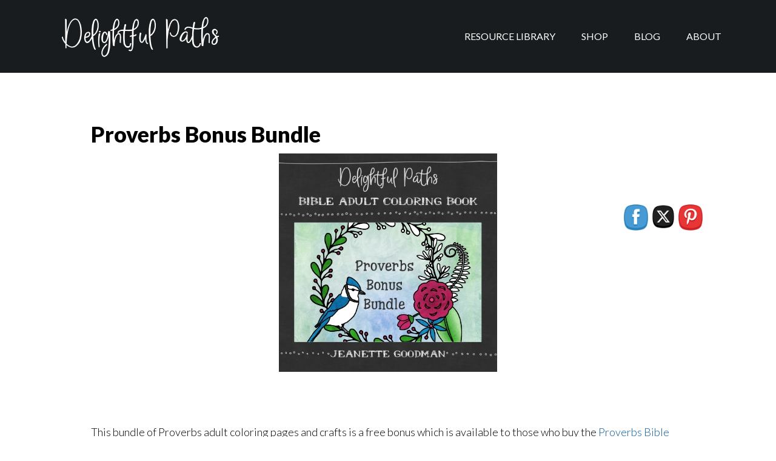

--- FILE ---
content_type: text/html; charset=UTF-8
request_url: https://delightfulpaths.com/proverbs-bonus-bundle
body_size: 11373
content:
<!DOCTYPE html>
<html lang="en-US">
<head >
<meta charset="UTF-8" />
<meta name="viewport" content="width=device-width, initial-scale=1" />
<meta name='robots' content='index, follow, max-image-preview:large, max-snippet:-1, max-video-preview:-1' />
	<style>img:is([sizes="auto" i], [sizes^="auto," i]) { contain-intrinsic-size: 3000px 1500px }</style>
	
	<!-- This site is optimized with the Yoast SEO plugin v26.0 - https://yoast.com/wordpress/plugins/seo/ -->
	<title>Proverbs Bonus Bundle - Delightful Paths</title>
	<link rel="canonical" href="https://delightfulpaths.com/proverbs-bonus-bundle" />
	<meta property="og:locale" content="en_US" />
	<meta property="og:type" content="article" />
	<meta property="og:title" content="Proverbs Bonus Bundle - Delightful Paths" />
	<meta property="og:description" content="&nbsp; This bundle of Proverbs adult coloring pages and crafts is a free bonus which is available to those who buy the Proverbs Bible Coloring Book. Some of the crafts are available to purchase individually. See below for some crafts made from these coloring crafts. More pictures coming soon!" />
	<meta property="og:url" content="https://delightfulpaths.com/proverbs-bonus-bundle" />
	<meta property="og:site_name" content="Delightful Paths" />
	<meta property="article:modified_time" content="2017-05-04T03:20:40+00:00" />
	<meta property="og:image" content="http://delightfulpaths.com/wp-content/uploads/2017/05/Proverbs-BONUS-CB-BookCover-8-5-x-8-5-360.jpg" />
	<meta name="twitter:card" content="summary_large_image" />
	<script type="application/ld+json" class="yoast-schema-graph">{"@context":"https://schema.org","@graph":[{"@type":"WebPage","@id":"https://delightfulpaths.com/proverbs-bonus-bundle","url":"https://delightfulpaths.com/proverbs-bonus-bundle","name":"Proverbs Bonus Bundle - Delightful Paths","isPartOf":{"@id":"https://delightfulpaths.com/#website"},"primaryImageOfPage":{"@id":"https://delightfulpaths.com/proverbs-bonus-bundle#primaryimage"},"image":{"@id":"https://delightfulpaths.com/proverbs-bonus-bundle#primaryimage"},"thumbnailUrl":"http://delightfulpaths.com/wp-content/uploads/2017/05/Proverbs-BONUS-CB-BookCover-8-5-x-8-5-360.jpg","datePublished":"2017-05-03T09:07:20+00:00","dateModified":"2017-05-04T03:20:40+00:00","breadcrumb":{"@id":"https://delightfulpaths.com/proverbs-bonus-bundle#breadcrumb"},"inLanguage":"en-US","potentialAction":[{"@type":"ReadAction","target":["https://delightfulpaths.com/proverbs-bonus-bundle"]}]},{"@type":"ImageObject","inLanguage":"en-US","@id":"https://delightfulpaths.com/proverbs-bonus-bundle#primaryimage","url":"https://delightfulpaths.com/wp-content/uploads/2017/05/Proverbs-BONUS-CB-BookCover-8-5-x-8-5-360.jpg","contentUrl":"https://delightfulpaths.com/wp-content/uploads/2017/05/Proverbs-BONUS-CB-BookCover-8-5-x-8-5-360.jpg","width":360,"height":360},{"@type":"BreadcrumbList","@id":"https://delightfulpaths.com/proverbs-bonus-bundle#breadcrumb","itemListElement":[{"@type":"ListItem","position":1,"name":"Home","item":"https://delightfulpaths.com/"},{"@type":"ListItem","position":2,"name":"Proverbs Bonus Bundle"}]},{"@type":"WebSite","@id":"https://delightfulpaths.com/#website","url":"https://delightfulpaths.com/","name":"Delightful Paths","description":"Christian Coloring Crafts for Adults","potentialAction":[{"@type":"SearchAction","target":{"@type":"EntryPoint","urlTemplate":"https://delightfulpaths.com/?s={search_term_string}"},"query-input":{"@type":"PropertyValueSpecification","valueRequired":true,"valueName":"search_term_string"}}],"inLanguage":"en-US"}]}</script>
	<!-- / Yoast SEO plugin. -->


<link rel='dns-prefetch' href='//fonts.googleapis.com' />
<link rel="alternate" type="application/rss+xml" title="Delightful Paths &raquo; Feed" href="https://delightfulpaths.com/feed" />
<link rel="alternate" type="application/rss+xml" title="Delightful Paths &raquo; Comments Feed" href="https://delightfulpaths.com/comments/feed" />
		<!-- This site uses the Google Analytics by ExactMetrics plugin v8.8.0 - Using Analytics tracking - https://www.exactmetrics.com/ -->
		<!-- Note: ExactMetrics is not currently configured on this site. The site owner needs to authenticate with Google Analytics in the ExactMetrics settings panel. -->
					<!-- No tracking code set -->
				<!-- / Google Analytics by ExactMetrics -->
		<script type="text/javascript">
/* <![CDATA[ */
window._wpemojiSettings = {"baseUrl":"https:\/\/s.w.org\/images\/core\/emoji\/16.0.1\/72x72\/","ext":".png","svgUrl":"https:\/\/s.w.org\/images\/core\/emoji\/16.0.1\/svg\/","svgExt":".svg","source":{"concatemoji":"https:\/\/delightfulpaths.com\/wp-includes\/js\/wp-emoji-release.min.js?ver=6.8.3"}};
/*! This file is auto-generated */
!function(s,n){var o,i,e;function c(e){try{var t={supportTests:e,timestamp:(new Date).valueOf()};sessionStorage.setItem(o,JSON.stringify(t))}catch(e){}}function p(e,t,n){e.clearRect(0,0,e.canvas.width,e.canvas.height),e.fillText(t,0,0);var t=new Uint32Array(e.getImageData(0,0,e.canvas.width,e.canvas.height).data),a=(e.clearRect(0,0,e.canvas.width,e.canvas.height),e.fillText(n,0,0),new Uint32Array(e.getImageData(0,0,e.canvas.width,e.canvas.height).data));return t.every(function(e,t){return e===a[t]})}function u(e,t){e.clearRect(0,0,e.canvas.width,e.canvas.height),e.fillText(t,0,0);for(var n=e.getImageData(16,16,1,1),a=0;a<n.data.length;a++)if(0!==n.data[a])return!1;return!0}function f(e,t,n,a){switch(t){case"flag":return n(e,"\ud83c\udff3\ufe0f\u200d\u26a7\ufe0f","\ud83c\udff3\ufe0f\u200b\u26a7\ufe0f")?!1:!n(e,"\ud83c\udde8\ud83c\uddf6","\ud83c\udde8\u200b\ud83c\uddf6")&&!n(e,"\ud83c\udff4\udb40\udc67\udb40\udc62\udb40\udc65\udb40\udc6e\udb40\udc67\udb40\udc7f","\ud83c\udff4\u200b\udb40\udc67\u200b\udb40\udc62\u200b\udb40\udc65\u200b\udb40\udc6e\u200b\udb40\udc67\u200b\udb40\udc7f");case"emoji":return!a(e,"\ud83e\udedf")}return!1}function g(e,t,n,a){var r="undefined"!=typeof WorkerGlobalScope&&self instanceof WorkerGlobalScope?new OffscreenCanvas(300,150):s.createElement("canvas"),o=r.getContext("2d",{willReadFrequently:!0}),i=(o.textBaseline="top",o.font="600 32px Arial",{});return e.forEach(function(e){i[e]=t(o,e,n,a)}),i}function t(e){var t=s.createElement("script");t.src=e,t.defer=!0,s.head.appendChild(t)}"undefined"!=typeof Promise&&(o="wpEmojiSettingsSupports",i=["flag","emoji"],n.supports={everything:!0,everythingExceptFlag:!0},e=new Promise(function(e){s.addEventListener("DOMContentLoaded",e,{once:!0})}),new Promise(function(t){var n=function(){try{var e=JSON.parse(sessionStorage.getItem(o));if("object"==typeof e&&"number"==typeof e.timestamp&&(new Date).valueOf()<e.timestamp+604800&&"object"==typeof e.supportTests)return e.supportTests}catch(e){}return null}();if(!n){if("undefined"!=typeof Worker&&"undefined"!=typeof OffscreenCanvas&&"undefined"!=typeof URL&&URL.createObjectURL&&"undefined"!=typeof Blob)try{var e="postMessage("+g.toString()+"("+[JSON.stringify(i),f.toString(),p.toString(),u.toString()].join(",")+"));",a=new Blob([e],{type:"text/javascript"}),r=new Worker(URL.createObjectURL(a),{name:"wpTestEmojiSupports"});return void(r.onmessage=function(e){c(n=e.data),r.terminate(),t(n)})}catch(e){}c(n=g(i,f,p,u))}t(n)}).then(function(e){for(var t in e)n.supports[t]=e[t],n.supports.everything=n.supports.everything&&n.supports[t],"flag"!==t&&(n.supports.everythingExceptFlag=n.supports.everythingExceptFlag&&n.supports[t]);n.supports.everythingExceptFlag=n.supports.everythingExceptFlag&&!n.supports.flag,n.DOMReady=!1,n.readyCallback=function(){n.DOMReady=!0}}).then(function(){return e}).then(function(){var e;n.supports.everything||(n.readyCallback(),(e=n.source||{}).concatemoji?t(e.concatemoji):e.wpemoji&&e.twemoji&&(t(e.twemoji),t(e.wpemoji)))}))}((window,document),window._wpemojiSettings);
/* ]]> */
</script>
<link rel='stylesheet' id='pt-cv-public-style-css' href='https://delightfulpaths.com/wp-content/plugins/content-views-query-and-display-post-page/public/assets/css/cv.css?ver=4.2' type='text/css' media='all' />
<link rel='stylesheet' id='author-pro-theme-css' href='https://delightfulpaths.com/wp-content/themes/author-pro/style.css?ver=1.1' type='text/css' media='all' />
<style id='author-pro-theme-inline-css' type='text/css'>

		.site-header {
			background-color: #181c1e;
		}
		
		a,
		.archive-pagination li a:hover,
		.archive-pagination .active a,
		.entry-title a:hover,
		.footer-widgets a:hover,		
		.site-footer a:hover {
			color: #0b5ca3;
		}
		
		div .book-featured-text-banner,
		.nav-secondary .genesis-nav-menu .highlight > a {
			background-color: #0b5ca3;
		}
		
</style>
<style id='wp-emoji-styles-inline-css' type='text/css'>

	img.wp-smiley, img.emoji {
		display: inline !important;
		border: none !important;
		box-shadow: none !important;
		height: 1em !important;
		width: 1em !important;
		margin: 0 0.07em !important;
		vertical-align: -0.1em !important;
		background: none !important;
		padding: 0 !important;
	}
</style>
<link rel='stylesheet' id='wp-block-library-css' href='https://delightfulpaths.com/wp-includes/css/dist/block-library/style.min.css?ver=6.8.3' type='text/css' media='all' />
<style id='classic-theme-styles-inline-css' type='text/css'>
/*! This file is auto-generated */
.wp-block-button__link{color:#fff;background-color:#32373c;border-radius:9999px;box-shadow:none;text-decoration:none;padding:calc(.667em + 2px) calc(1.333em + 2px);font-size:1.125em}.wp-block-file__button{background:#32373c;color:#fff;text-decoration:none}
</style>
<style id='global-styles-inline-css' type='text/css'>
:root{--wp--preset--aspect-ratio--square: 1;--wp--preset--aspect-ratio--4-3: 4/3;--wp--preset--aspect-ratio--3-4: 3/4;--wp--preset--aspect-ratio--3-2: 3/2;--wp--preset--aspect-ratio--2-3: 2/3;--wp--preset--aspect-ratio--16-9: 16/9;--wp--preset--aspect-ratio--9-16: 9/16;--wp--preset--color--black: #000000;--wp--preset--color--cyan-bluish-gray: #abb8c3;--wp--preset--color--white: #ffffff;--wp--preset--color--pale-pink: #f78da7;--wp--preset--color--vivid-red: #cf2e2e;--wp--preset--color--luminous-vivid-orange: #ff6900;--wp--preset--color--luminous-vivid-amber: #fcb900;--wp--preset--color--light-green-cyan: #7bdcb5;--wp--preset--color--vivid-green-cyan: #00d084;--wp--preset--color--pale-cyan-blue: #8ed1fc;--wp--preset--color--vivid-cyan-blue: #0693e3;--wp--preset--color--vivid-purple: #9b51e0;--wp--preset--gradient--vivid-cyan-blue-to-vivid-purple: linear-gradient(135deg,rgba(6,147,227,1) 0%,rgb(155,81,224) 100%);--wp--preset--gradient--light-green-cyan-to-vivid-green-cyan: linear-gradient(135deg,rgb(122,220,180) 0%,rgb(0,208,130) 100%);--wp--preset--gradient--luminous-vivid-amber-to-luminous-vivid-orange: linear-gradient(135deg,rgba(252,185,0,1) 0%,rgba(255,105,0,1) 100%);--wp--preset--gradient--luminous-vivid-orange-to-vivid-red: linear-gradient(135deg,rgba(255,105,0,1) 0%,rgb(207,46,46) 100%);--wp--preset--gradient--very-light-gray-to-cyan-bluish-gray: linear-gradient(135deg,rgb(238,238,238) 0%,rgb(169,184,195) 100%);--wp--preset--gradient--cool-to-warm-spectrum: linear-gradient(135deg,rgb(74,234,220) 0%,rgb(151,120,209) 20%,rgb(207,42,186) 40%,rgb(238,44,130) 60%,rgb(251,105,98) 80%,rgb(254,248,76) 100%);--wp--preset--gradient--blush-light-purple: linear-gradient(135deg,rgb(255,206,236) 0%,rgb(152,150,240) 100%);--wp--preset--gradient--blush-bordeaux: linear-gradient(135deg,rgb(254,205,165) 0%,rgb(254,45,45) 50%,rgb(107,0,62) 100%);--wp--preset--gradient--luminous-dusk: linear-gradient(135deg,rgb(255,203,112) 0%,rgb(199,81,192) 50%,rgb(65,88,208) 100%);--wp--preset--gradient--pale-ocean: linear-gradient(135deg,rgb(255,245,203) 0%,rgb(182,227,212) 50%,rgb(51,167,181) 100%);--wp--preset--gradient--electric-grass: linear-gradient(135deg,rgb(202,248,128) 0%,rgb(113,206,126) 100%);--wp--preset--gradient--midnight: linear-gradient(135deg,rgb(2,3,129) 0%,rgb(40,116,252) 100%);--wp--preset--font-size--small: 13px;--wp--preset--font-size--medium: 20px;--wp--preset--font-size--large: 36px;--wp--preset--font-size--x-large: 42px;--wp--preset--spacing--20: 0.44rem;--wp--preset--spacing--30: 0.67rem;--wp--preset--spacing--40: 1rem;--wp--preset--spacing--50: 1.5rem;--wp--preset--spacing--60: 2.25rem;--wp--preset--spacing--70: 3.38rem;--wp--preset--spacing--80: 5.06rem;--wp--preset--shadow--natural: 6px 6px 9px rgba(0, 0, 0, 0.2);--wp--preset--shadow--deep: 12px 12px 50px rgba(0, 0, 0, 0.4);--wp--preset--shadow--sharp: 6px 6px 0px rgba(0, 0, 0, 0.2);--wp--preset--shadow--outlined: 6px 6px 0px -3px rgba(255, 255, 255, 1), 6px 6px rgba(0, 0, 0, 1);--wp--preset--shadow--crisp: 6px 6px 0px rgba(0, 0, 0, 1);}:where(.is-layout-flex){gap: 0.5em;}:where(.is-layout-grid){gap: 0.5em;}body .is-layout-flex{display: flex;}.is-layout-flex{flex-wrap: wrap;align-items: center;}.is-layout-flex > :is(*, div){margin: 0;}body .is-layout-grid{display: grid;}.is-layout-grid > :is(*, div){margin: 0;}:where(.wp-block-columns.is-layout-flex){gap: 2em;}:where(.wp-block-columns.is-layout-grid){gap: 2em;}:where(.wp-block-post-template.is-layout-flex){gap: 1.25em;}:where(.wp-block-post-template.is-layout-grid){gap: 1.25em;}.has-black-color{color: var(--wp--preset--color--black) !important;}.has-cyan-bluish-gray-color{color: var(--wp--preset--color--cyan-bluish-gray) !important;}.has-white-color{color: var(--wp--preset--color--white) !important;}.has-pale-pink-color{color: var(--wp--preset--color--pale-pink) !important;}.has-vivid-red-color{color: var(--wp--preset--color--vivid-red) !important;}.has-luminous-vivid-orange-color{color: var(--wp--preset--color--luminous-vivid-orange) !important;}.has-luminous-vivid-amber-color{color: var(--wp--preset--color--luminous-vivid-amber) !important;}.has-light-green-cyan-color{color: var(--wp--preset--color--light-green-cyan) !important;}.has-vivid-green-cyan-color{color: var(--wp--preset--color--vivid-green-cyan) !important;}.has-pale-cyan-blue-color{color: var(--wp--preset--color--pale-cyan-blue) !important;}.has-vivid-cyan-blue-color{color: var(--wp--preset--color--vivid-cyan-blue) !important;}.has-vivid-purple-color{color: var(--wp--preset--color--vivid-purple) !important;}.has-black-background-color{background-color: var(--wp--preset--color--black) !important;}.has-cyan-bluish-gray-background-color{background-color: var(--wp--preset--color--cyan-bluish-gray) !important;}.has-white-background-color{background-color: var(--wp--preset--color--white) !important;}.has-pale-pink-background-color{background-color: var(--wp--preset--color--pale-pink) !important;}.has-vivid-red-background-color{background-color: var(--wp--preset--color--vivid-red) !important;}.has-luminous-vivid-orange-background-color{background-color: var(--wp--preset--color--luminous-vivid-orange) !important;}.has-luminous-vivid-amber-background-color{background-color: var(--wp--preset--color--luminous-vivid-amber) !important;}.has-light-green-cyan-background-color{background-color: var(--wp--preset--color--light-green-cyan) !important;}.has-vivid-green-cyan-background-color{background-color: var(--wp--preset--color--vivid-green-cyan) !important;}.has-pale-cyan-blue-background-color{background-color: var(--wp--preset--color--pale-cyan-blue) !important;}.has-vivid-cyan-blue-background-color{background-color: var(--wp--preset--color--vivid-cyan-blue) !important;}.has-vivid-purple-background-color{background-color: var(--wp--preset--color--vivid-purple) !important;}.has-black-border-color{border-color: var(--wp--preset--color--black) !important;}.has-cyan-bluish-gray-border-color{border-color: var(--wp--preset--color--cyan-bluish-gray) !important;}.has-white-border-color{border-color: var(--wp--preset--color--white) !important;}.has-pale-pink-border-color{border-color: var(--wp--preset--color--pale-pink) !important;}.has-vivid-red-border-color{border-color: var(--wp--preset--color--vivid-red) !important;}.has-luminous-vivid-orange-border-color{border-color: var(--wp--preset--color--luminous-vivid-orange) !important;}.has-luminous-vivid-amber-border-color{border-color: var(--wp--preset--color--luminous-vivid-amber) !important;}.has-light-green-cyan-border-color{border-color: var(--wp--preset--color--light-green-cyan) !important;}.has-vivid-green-cyan-border-color{border-color: var(--wp--preset--color--vivid-green-cyan) !important;}.has-pale-cyan-blue-border-color{border-color: var(--wp--preset--color--pale-cyan-blue) !important;}.has-vivid-cyan-blue-border-color{border-color: var(--wp--preset--color--vivid-cyan-blue) !important;}.has-vivid-purple-border-color{border-color: var(--wp--preset--color--vivid-purple) !important;}.has-vivid-cyan-blue-to-vivid-purple-gradient-background{background: var(--wp--preset--gradient--vivid-cyan-blue-to-vivid-purple) !important;}.has-light-green-cyan-to-vivid-green-cyan-gradient-background{background: var(--wp--preset--gradient--light-green-cyan-to-vivid-green-cyan) !important;}.has-luminous-vivid-amber-to-luminous-vivid-orange-gradient-background{background: var(--wp--preset--gradient--luminous-vivid-amber-to-luminous-vivid-orange) !important;}.has-luminous-vivid-orange-to-vivid-red-gradient-background{background: var(--wp--preset--gradient--luminous-vivid-orange-to-vivid-red) !important;}.has-very-light-gray-to-cyan-bluish-gray-gradient-background{background: var(--wp--preset--gradient--very-light-gray-to-cyan-bluish-gray) !important;}.has-cool-to-warm-spectrum-gradient-background{background: var(--wp--preset--gradient--cool-to-warm-spectrum) !important;}.has-blush-light-purple-gradient-background{background: var(--wp--preset--gradient--blush-light-purple) !important;}.has-blush-bordeaux-gradient-background{background: var(--wp--preset--gradient--blush-bordeaux) !important;}.has-luminous-dusk-gradient-background{background: var(--wp--preset--gradient--luminous-dusk) !important;}.has-pale-ocean-gradient-background{background: var(--wp--preset--gradient--pale-ocean) !important;}.has-electric-grass-gradient-background{background: var(--wp--preset--gradient--electric-grass) !important;}.has-midnight-gradient-background{background: var(--wp--preset--gradient--midnight) !important;}.has-small-font-size{font-size: var(--wp--preset--font-size--small) !important;}.has-medium-font-size{font-size: var(--wp--preset--font-size--medium) !important;}.has-large-font-size{font-size: var(--wp--preset--font-size--large) !important;}.has-x-large-font-size{font-size: var(--wp--preset--font-size--x-large) !important;}
:where(.wp-block-post-template.is-layout-flex){gap: 1.25em;}:where(.wp-block-post-template.is-layout-grid){gap: 1.25em;}
:where(.wp-block-columns.is-layout-flex){gap: 2em;}:where(.wp-block-columns.is-layout-grid){gap: 2em;}
:root :where(.wp-block-pullquote){font-size: 1.5em;line-height: 1.6;}
</style>
<link rel='stylesheet' id='SFSImainCss-css' href='https://delightfulpaths.com/wp-content/plugins/ultimate-social-media-icons/css/sfsi-style.css?ver=2.9.5' type='text/css' media='all' />
<link rel='stylesheet' id='disable_sfsi-css' href='https://delightfulpaths.com/wp-content/plugins/ultimate-social-media-icons/css/disable_sfsi.css?ver=6.8.3' type='text/css' media='all' />
<link rel='stylesheet' id='dashicons-css' href='https://delightfulpaths.com/wp-includes/css/dashicons.min.css?ver=6.8.3' type='text/css' media='all' />
<link rel='stylesheet' id='google-fonts-css' href='//fonts.googleapis.com/css?family=Lato%3A300%2C400%2C900%2C400italic&#038;ver=1.1' type='text/css' media='all' />
<link rel='stylesheet' id='genesis_author_pro-css' href='https://delightfulpaths.com/wp-content/plugins/genesis-author-pro/resources/css/default.css?ver=1.0.0' type='text/css' media='all' />
<script type="text/javascript" src="https://delightfulpaths.com/wp-includes/js/jquery/jquery.min.js?ver=3.7.1" id="jquery-core-js"></script>
<script type="text/javascript" src="https://delightfulpaths.com/wp-includes/js/jquery/jquery-migrate.min.js?ver=3.4.1" id="jquery-migrate-js"></script>
<script type="text/javascript" src="https://delightfulpaths.com/wp-content/themes/author-pro/js/global.js?ver=1.0.0" id="author-global-js"></script>
<link rel="https://api.w.org/" href="https://delightfulpaths.com/wp-json/" /><link rel="alternate" title="JSON" type="application/json" href="https://delightfulpaths.com/wp-json/wp/v2/pages/1216" /><link rel="EditURI" type="application/rsd+xml" title="RSD" href="https://delightfulpaths.com/xmlrpc.php?rsd" />
<meta name="generator" content="WordPress 6.8.3" />
<link rel='shortlink' href='https://delightfulpaths.com/?p=1216' />
<link rel="alternate" title="oEmbed (JSON)" type="application/json+oembed" href="https://delightfulpaths.com/wp-json/oembed/1.0/embed?url=https%3A%2F%2Fdelightfulpaths.com%2Fproverbs-bonus-bundle" />
<link rel="alternate" title="oEmbed (XML)" type="text/xml+oembed" href="https://delightfulpaths.com/wp-json/oembed/1.0/embed?url=https%3A%2F%2Fdelightfulpaths.com%2Fproverbs-bonus-bundle&#038;format=xml" />
<meta name="follow.[base64]" content="zxzVXN3Qxb1Kq9EBrrmY"/><link rel="pingback" href="https://delightfulpaths.com/xmlrpc.php" />
<style type="text/css">.site-title a { background: url(https://delightfulpaths.com/wp-content/uploads/2017/10/delightful-paths-header-graphic4.jpg) no-repeat !important; }</style>
<style type="text/css">.recentcomments a{display:inline !important;padding:0 !important;margin:0 !important;}</style><style type="text/css" id="custom-background-css">
body.custom-background { background-color: #ffffff; }
</style>
	<link rel="icon" href="https://delightfulpaths.com/wp-content/uploads/2016/07/cropped-dragonfly-icon-32x32.png" sizes="32x32" />
<link rel="icon" href="https://delightfulpaths.com/wp-content/uploads/2016/07/cropped-dragonfly-icon-192x192.png" sizes="192x192" />
<link rel="apple-touch-icon" href="https://delightfulpaths.com/wp-content/uploads/2016/07/cropped-dragonfly-icon-180x180.png" />
<meta name="msapplication-TileImage" content="https://delightfulpaths.com/wp-content/uploads/2016/07/cropped-dragonfly-icon-270x270.png" />
		<style type="text/css" id="wp-custom-css">
			.content-box-green { background-color: #DAEFDA; border: 2px solid #085606; }
.content-box-aqua { background-color: #D6EBF0; border: 2px solid #136868; }
.content-box-plum { background-color: #D6EBF0; border: 4px solid #870459; }		</style>
		</head>
<body class="wp-singular page-template-default page page-id-1216 custom-background wp-theme-genesis wp-child-theme-author-pro sfsi_actvite_theme_cute custom-header header-image header-full-width full-width-content genesis-breadcrumbs-hidden genesis-footer-widgets-visible"><div class="site-container"><ul class="genesis-skip-link"><li><a href="#genesis-content" class="screen-reader-shortcut"> Skip to main content</a></li><li><a href="#genesis-footer-widgets" class="screen-reader-shortcut"> Skip to footer</a></li></ul><script async defer data-pin-hover="true" data-pin-round="true" data-pin-save="false" src="//assets.pinterest.com/js/pinit.js"></script><header class="site-header"><div class="wrap"><div class="title-area"><p class="site-title"><a href="https://delightfulpaths.com/">Delightful Paths</a></p><p class="site-description">Christian Coloring Crafts for Adults</p></div><nav class="nav-primary" aria-label="Main" id="genesis-nav-primary"><div class="wrap"><ul id="menu-header-menu" class="menu genesis-nav-menu menu-primary js-superfish"><li id="menu-item-1680" class="menu-item menu-item-type-post_type menu-item-object-page menu-item-has-children menu-item-1680"><a href="https://delightfulpaths.com/free-adult-coloring-and-printables-resource-library"><span >Resource Library</span></a>
<ul class="sub-menu">
	<li id="menu-item-1681" class="menu-item menu-item-type-post_type menu-item-object-page menu-item-1681"><a href="https://delightfulpaths.com/free-adult-coloring-and-printables-resource-library"><span >Get your free password</span></a></li>
	<li id="menu-item-2746" class="menu-item menu-item-type-post_type menu-item-object-page menu-item-2746"><a href="https://delightfulpaths.com/resource-library"><span >Go straight to the Resource Library</span></a></li>
</ul>
</li>
<li id="menu-item-792" class="menu-item menu-item-type-post_type_archive menu-item-object-books menu-item-has-children menu-item-792"><a href="https://delightfulpaths.com/books"><span >Shop</span></a>
<ul class="sub-menu">
	<li id="menu-item-924" class="menu-item menu-item-type-taxonomy menu-item-object-book-series menu-item-924"><a href="https://delightfulpaths.com/book-series/biblecoloringbooks"><span >Coloring Books</span></a></li>
	<li id="menu-item-791" class="menu-item menu-item-type-taxonomy menu-item-object-book-series menu-item-791"><a href="https://delightfulpaths.com/book-series/christiancoloringcards"><span >Coloring Cards</span></a></li>
	<li id="menu-item-3022" class="menu-item menu-item-type-taxonomy menu-item-object-book-series menu-item-3022"><a href="https://delightfulpaths.com/book-series/nonogram-puzzles"><span >Nonogram Puzzles</span></a></li>
</ul>
</li>
<li id="menu-item-991" class="menu-item menu-item-type-post_type menu-item-object-page menu-item-has-children menu-item-991"><a href="https://delightfulpaths.com/adult-coloring-blog"><span >Blog</span></a>
<ul class="sub-menu">
	<li id="menu-item-1156" class="menu-item menu-item-type-post_type menu-item-object-page menu-item-1156"><a href="https://delightfulpaths.com/adult-coloring-craft-tutorials"><span >Paper Crafts</span></a></li>
	<li id="menu-item-1155" class="menu-item menu-item-type-post_type menu-item-object-page menu-item-1155"><a href="https://delightfulpaths.com/adult-coloring-tips"><span >Coloring Tips</span></a></li>
	<li id="menu-item-1259" class="menu-item menu-item-type-post_type menu-item-object-page menu-item-1259"><a href="https://delightfulpaths.com/color-palette-ideas-for-coloring"><span >Color Palettes</span></a></li>
	<li id="menu-item-1424" class="menu-item menu-item-type-post_type menu-item-object-page menu-item-1424"><a href="https://delightfulpaths.com/christian-topics"><span >Christian Topics</span></a></li>
	<li id="menu-item-3089" class="menu-item menu-item-type-post_type menu-item-object-page menu-item-3089"><a href="https://delightfulpaths.com/fun-puzzles"><span >Fun Puzzles</span></a></li>
</ul>
</li>
<li id="menu-item-823" class="menu-item menu-item-type-post_type menu-item-object-page menu-item-has-children menu-item-823"><a href="https://delightfulpaths.com/about"><span >About</span></a>
<ul class="sub-menu">
	<li id="menu-item-1001" class="menu-item menu-item-type-post_type menu-item-object-page menu-item-1001"><a href="https://delightfulpaths.com/about-jeanette-goodman"><span >About Jeanette</span></a></li>
	<li id="menu-item-728" class="menu-item menu-item-type-post_type menu-item-object-page menu-item-728"><a href="https://delightfulpaths.com/contact"><span >Contact</span></a></li>
	<li id="menu-item-813" class="menu-item menu-item-type-post_type menu-item-object-page menu-item-813"><a href="https://delightfulpaths.com/bible-translations"><span >Bible Translations</span></a></li>
	<li id="menu-item-997" class="menu-item menu-item-type-post_type menu-item-object-page menu-item-997"><a href="https://delightfulpaths.com/disclosure"><span >Disclosures</span></a></li>
</ul>
</li>
</ul></div></nav></div></header><div class="site-inner"><div class="content-sidebar-wrap"><main class="content" id="genesis-content"><article class="post-1216 page type-page status-publish entry" aria-label="Proverbs Bonus Bundle"><header class="entry-header"><h1 class="entry-title">Proverbs Bonus Bundle</h1>
</header><div class="entry-content"><p><img decoding="async" class="aligncenter size-full wp-image-1217" src="http://delightfulpaths.com/wp-content/uploads/2017/05/Proverbs-BONUS-CB-BookCover-8-5-x-8-5-360.jpg" alt="" width="360" height="360" srcset="https://delightfulpaths.com/wp-content/uploads/2017/05/Proverbs-BONUS-CB-BookCover-8-5-x-8-5-360.jpg 360w, https://delightfulpaths.com/wp-content/uploads/2017/05/Proverbs-BONUS-CB-BookCover-8-5-x-8-5-360-300x300.jpg 300w" sizes="(max-width: 360px) 100vw, 360px" /></p>
<p>&nbsp;</p>
<p>This bundle of Proverbs adult coloring pages and crafts is a free bonus which is available to those who buy the <a href="http://delightfulpaths.com/book/adult-bible-coloring-book-proverbs">Proverbs Bible Coloring Book</a>. Some of the crafts are available to purchase individually.</p>
<p>See below for some crafts made from these coloring crafts.</p>
<div class="pt-cv-wrapper"><div class="pt-cv-view pt-cv-grid pt-cv-colsys" id="pt-cv-view-318fbb8b9c"><div data-id="pt-cv-page-1" class="pt-cv-page" data-cvc="3"><div class="col-md-4 col-sm-6 col-xs-12 pt-cv-content-item pt-cv-1-col" ><div class='pt-cv-ifield'><a href="https://delightfulpaths.com/proverbs-geometric-pattern-card" class="_self pt-cv-href-thumbnail pt-cv-thumb-default" target="_self" ><img decoding="async" width="300" height="200" src="https://delightfulpaths.com/wp-content/uploads/2017/05/card-from-delightful-paths-Proverbs-adult-coloring-book-bonus-300x200.jpg" class="pt-cv-thumbnail" alt="card from delightful paths Proverbs adult coloring book bonus" srcset="https://delightfulpaths.com/wp-content/uploads/2017/05/card-from-delightful-paths-Proverbs-adult-coloring-book-bonus-300x200.jpg 300w, https://delightfulpaths.com/wp-content/uploads/2017/05/card-from-delightful-paths-Proverbs-adult-coloring-book-bonus.jpg 600w" sizes="(max-width: 300px) 100vw, 300px" /></a>
<h4 class="pt-cv-title"><a href="https://delightfulpaths.com/proverbs-geometric-pattern-card" class="_self" target="_self" >Proverbs Geometric Pattern Adult Coloring Card</a></h4></div></div></div></div></div>
<p>More pictures coming soon!</p>
</div></article></main></div></div><div class="footer-widgets" id="genesis-footer-widgets"><h2 class="genesis-sidebar-title screen-reader-text">Footer</h2><div class="wrap"><div class="widget-area footer-widgets-1 footer-widget-area"><section id="featured-page-9" class="widget featured-content featuredpage"><div class="widget-wrap"><article class="post-2042 page type-page status-publish entry" aria-label="Terms and Conditions"><header class="entry-header"><h4 class="entry-title"><a href="https://delightfulpaths.com/terms-and-conditions">Terms and Conditions</a></h4></header></article></div></section>
</div><div class="widget-area footer-widgets-2 footer-widget-area"><section id="featured-page-10" class="widget featured-content featuredpage"><div class="widget-wrap"><article class="post-2037 page type-page status-publish entry" aria-label="Privacy Policy"><header class="entry-header"><h4 class="entry-title"><a href="https://delightfulpaths.com/privacy-policy">Privacy Policy</a></h4></header></article></div></section>
</div></div></div><footer class="site-footer"><div class="wrap"><p>&#x000A9;&nbsp;2026 &middot; <a href="http://delightfulpaths.com">Delightful Paths</a></p></div></footer></div><script type="speculationrules">
{"prefetch":[{"source":"document","where":{"and":[{"href_matches":"\/*"},{"not":{"href_matches":["\/wp-*.php","\/wp-admin\/*","\/wp-content\/uploads\/*","\/wp-content\/*","\/wp-content\/plugins\/*","\/wp-content\/themes\/author-pro\/*","\/wp-content\/themes\/genesis\/*","\/*\\?(.+)"]}},{"not":{"selector_matches":"a[rel~=\"nofollow\"]"}},{"not":{"selector_matches":".no-prefetch, .no-prefetch a"}}]},"eagerness":"conservative"}]}
</script>
                <!--facebook like and share js -->
                <div id="fb-root"></div>
                <script>
                    (function(d, s, id) {
                        var js, fjs = d.getElementsByTagName(s)[0];
                        if (d.getElementById(id)) return;
                        js = d.createElement(s);
                        js.id = id;
                        js.src = "https://connect.facebook.net/en_US/sdk.js#xfbml=1&version=v3.2";
                        fjs.parentNode.insertBefore(js, fjs);
                    }(document, 'script', 'facebook-jssdk'));
                </script>
                <script>
window.addEventListener('sfsi_functions_loaded', function() {
    if (typeof sfsi_responsive_toggle == 'function') {
        sfsi_responsive_toggle(0);
        // console.log('sfsi_responsive_toggle');

    }
})
</script>
<div class="norm_row sfsi_wDiv sfsi_floater_position_center-right" id="sfsi_floater" style="z-index: 9999;width:225px;text-align:left;position:absolute;position:absolute;right:30px;top:50%;"><div style='width:40px; height:40px;margin-left:5px;margin-bottom:5px; ' class='sfsi_wicons shuffeldiv ' ><div class='inerCnt'><a class=' sficn' data-effect='' target='_blank'  href='' id='sfsiid_facebook_icon' style='width:40px;height:40px;opacity:1;'  ><img data-pin-nopin='true' alt='Facebook' title='Facebook' src='https://delightfulpaths.com/wp-content/plugins/ultimate-social-media-icons/images/icons_theme/cute/cute_facebook.png' width='40' height='40' style='' class='sfcm sfsi_wicon ' data-effect=''   /></a><div class="sfsi_tool_tip_2 fb_tool_bdr sfsiTlleft" style="opacity:0;z-index:-1;" id="sfsiid_facebook"><span class="bot_arow bot_fb_arow"></span><div class="sfsi_inside"><div  class='icon2'><div class="fb-like" width="200" data-href="https://delightfulpaths.com/proverbs-bonus-bundle"  data-send="false" data-layout="button_count" data-action="like"></div></div><div  class='icon3'><a target='_blank' href='https://www.facebook.com/sharer/sharer.php?u=https%3A%2F%2Fdelightfulpaths.com%2Fproverbs-bonus-bundle' style='display:inline-block;'  > <img class='sfsi_wicon'  data-pin-nopin='true' alt='fb-share-icon' title='Facebook Share' src='https://delightfulpaths.com/wp-content/plugins/ultimate-social-media-icons/images/share_icons/fb_icons/en_US.svg' /></a></div></div></div></div></div><div style='width:40px; height:40px;margin-left:5px;margin-bottom:5px; ' class='sfsi_wicons shuffeldiv ' ><div class='inerCnt'><a class=' sficn' data-effect='' target='_blank'  href='' id='sfsiid_twitter_icon' style='width:40px;height:40px;opacity:1;'  ><img data-pin-nopin='true' alt='Twitter' title='Twitter' src='https://delightfulpaths.com/wp-content/plugins/ultimate-social-media-icons/images/icons_theme/cute/cute_twitter.png' width='40' height='40' style='' class='sfcm sfsi_wicon ' data-effect=''   /></a><div class="sfsi_tool_tip_2 twt_tool_bdr sfsiTlleft" style="opacity:0;z-index:-1;" id="sfsiid_twitter"><span class="bot_arow bot_twt_arow"></span><div class="sfsi_inside"><div  class='icon2'><div class='sf_twiter' style='display: inline-block;vertical-align: middle;width: auto;'>
						<a target='_blank' href='https://x.com/intent/post?text=Hey%2C+check+out+this+cool+site+I+found%3A+www.yourname.com+%23Topic+via%40my_twitter_name+https%3A%2F%2Fdelightfulpaths.com%2Fproverbs-bonus-bundle' style='display:inline-block' >
							<img data-pin-nopin= true class='sfsi_wicon' src='https://delightfulpaths.com/wp-content/plugins/ultimate-social-media-icons/images/share_icons/Twitter_Tweet/en_US_Tweet.svg' alt='Post on X' title='Post on X' >
						</a>
					</div></div></div></div></div></div><div style='width:40px; height:40px;margin-left:5px;margin-bottom:5px; ' class='sfsi_wicons shuffeldiv ' ><div class='inerCnt'><a class=' sficn' data-effect='' target='_blank'  href='https://www.pinterest.com.au/delightfulpaths/boards/' id='sfsiid_pinterest_icon' style='width:40px;height:40px;opacity:1;'  ><img data-pin-nopin='true' alt='Pinterest' title='Pinterest' src='https://delightfulpaths.com/wp-content/plugins/ultimate-social-media-icons/images/icons_theme/cute/cute_pinterest.png' width='40' height='40' style='' class='sfcm sfsi_wicon ' data-effect=''   /></a><div class="sfsi_tool_tip_2 printst_tool_bdr sfsiTlleft" style="opacity:0;z-index:-1;" id="sfsiid_pinterest"><span class="bot_arow bot_pintst_arow"></span><div class="sfsi_inside"><div  class='icon2'><a href='#' onclick='sfsi_pinterest_modal_images(event)' class='sfsi_pinterest_sm_click' style='display:inline-block;'><img class='sfsi_wicon' data-pin-nopin='true' alt='fb-share-icon' title='Pin Share' src='https://delightfulpaths.com/wp-content/plugins/ultimate-social-media-icons/images/share_icons/Pinterest_Save/en_US_save.svg' /></a></div></div></div></div></div></div ><input type='hidden' id='sfsi_floater_sec' value='center-right' /><script>window.addEventListener("sfsi_functions_loaded", function()
			{
				if (typeof sfsi_widget_set == "function") {
					sfsi_widget_set();
				}
			}); window.addEventListener('sfsi_functions_loaded',function()
					  {
						var topalign = ( jQuery(window).height() - jQuery('#sfsi_floater').height() ) / 2;
						jQuery('#sfsi_floater').css('top',topalign);
					  	sfsi_float_widget('center');
					  });</script>    <script>
        window.addEventListener('sfsi_functions_loaded', function () {
            if (typeof sfsi_plugin_version == 'function') {
                sfsi_plugin_version(2.77);
            }
        });

        function sfsi_processfurther(ref) {
            var feed_id = '[base64]';
            var feedtype = 8;
            var email = jQuery(ref).find('input[name="email"]').val();
            var filter = /^(([^<>()[\]\\.,;:\s@\"]+(\.[^<>()[\]\\.,;:\s@\"]+)*)|(\".+\"))@((\[[0-9]{1,3}\.[0-9]{1,3}\.[0-9]{1,3}\.[0-9]{1,3}\])|(([a-zA-Z\-0-9]+\.)+[a-zA-Z]{2,}))$/;
            if ((email != "Enter your email") && (filter.test(email))) {
                if (feedtype == "8") {
                    var url = "https://api.follow.it/subscription-form/" + feed_id + "/" + feedtype;
                    window.open(url, "popupwindow", "scrollbars=yes,width=1080,height=760");
                    return true;
                }
            } else {
                alert("Please enter email address");
                jQuery(ref).find('input[name="email"]').focus();
                return false;
            }
        }
    </script>
    <style type="text/css" aria-selected="true">
        .sfsi_subscribe_Popinner {
             width: 100% !important;

            height: auto !important;

         padding: 18px 0px !important;

            background-color: #ffffff !important;
        }

        .sfsi_subscribe_Popinner form {
            margin: 0 20px !important;
        }

        .sfsi_subscribe_Popinner h5 {
            font-family: Helvetica,Arial,sans-serif !important;

             font-weight: bold !important;   color:#000000 !important; font-size: 16px !important;   text-align:center !important; margin: 0 0 10px !important;
            padding: 0 !important;
        }

        .sfsi_subscription_form_field {
            margin: 5px 0 !important;
            width: 100% !important;
            display: inline-flex;
            display: -webkit-inline-flex;
        }

        .sfsi_subscription_form_field input {
            width: 100% !important;
            padding: 10px 0px !important;
        }

        .sfsi_subscribe_Popinner input[type=email] {
         font-family: Helvetica,Arial,sans-serif !important;   font-style:normal !important;   font-size:14px !important; text-align: center !important;        }

        .sfsi_subscribe_Popinner input[type=email]::-webkit-input-placeholder {

         font-family: Helvetica,Arial,sans-serif !important;   font-style:normal !important;  font-size: 14px !important;   text-align:center !important;        }

        .sfsi_subscribe_Popinner input[type=email]:-moz-placeholder {
            /* Firefox 18- */
         font-family: Helvetica,Arial,sans-serif !important;   font-style:normal !important;   font-size: 14px !important;   text-align:center !important;
        }

        .sfsi_subscribe_Popinner input[type=email]::-moz-placeholder {
            /* Firefox 19+ */
         font-family: Helvetica,Arial,sans-serif !important;   font-style: normal !important;
              font-size: 14px !important;   text-align:center !important;        }

        .sfsi_subscribe_Popinner input[type=email]:-ms-input-placeholder {

            font-family: Helvetica,Arial,sans-serif !important;  font-style:normal !important;   font-size:14px !important;
         text-align: center !important;        }

        .sfsi_subscribe_Popinner input[type=submit] {

         font-family: Helvetica,Arial,sans-serif !important;   font-weight: bold !important;   color:#000000 !important; font-size: 16px !important;   text-align:center !important; background-color: #dedede !important;        }

                .sfsi_shortcode_container {
            float: left;
        }

        .sfsi_shortcode_container .norm_row .sfsi_wDiv {
            position: relative !important;
        }

        .sfsi_shortcode_container .sfsi_holders {
            display: none;
        }

            </style>

    <script type="text/javascript" id="pt-cv-content-views-script-js-extra">
/* <![CDATA[ */
var PT_CV_PUBLIC = {"_prefix":"pt-cv-","page_to_show":"5","_nonce":"7ea695886c","is_admin":"","is_mobile":"","ajaxurl":"https:\/\/delightfulpaths.com\/wp-admin\/admin-ajax.php","lang":"","loading_image_src":"data:image\/gif;base64,R0lGODlhDwAPALMPAMrKygwMDJOTkz09PZWVla+vr3p6euTk5M7OzuXl5TMzMwAAAJmZmWZmZszMzP\/\/\/yH\/[base64]\/wyVlamTi3nSdgwFNdhEJgTJoNyoB9ISYoQmdjiZPcj7EYCAeCF1gEDo4Dz2eIAAAh+QQFCgAPACwCAAAADQANAAAEM\/DJBxiYeLKdX3IJZT1FU0iIg2RNKx3OkZVnZ98ToRD4MyiDnkAh6BkNC0MvsAj0kMpHBAAh+QQFCgAPACwGAAAACQAPAAAEMDC59KpFDll73HkAA2wVY5KgiK5b0RRoI6MuzG6EQqCDMlSGheEhUAgqgUUAFRySIgAh+QQFCgAPACwCAAIADQANAAAEM\/DJKZNLND\/[base64]"};
var PT_CV_PAGINATION = {"first":"\u00ab","prev":"\u2039","next":"\u203a","last":"\u00bb","goto_first":"Go to first page","goto_prev":"Go to previous page","goto_next":"Go to next page","goto_last":"Go to last page","current_page":"Current page is","goto_page":"Go to page"};
/* ]]> */
</script>
<script type="text/javascript" src="https://delightfulpaths.com/wp-content/plugins/content-views-query-and-display-post-page/public/assets/js/cv.js?ver=4.2" id="pt-cv-content-views-script-js"></script>
<script type="text/javascript" src="https://delightfulpaths.com/wp-includes/js/jquery/ui/core.min.js?ver=1.13.3" id="jquery-ui-core-js"></script>
<script type="text/javascript" src="https://delightfulpaths.com/wp-content/plugins/ultimate-social-media-icons/js/shuffle/modernizr.custom.min.js?ver=6.8.3" id="SFSIjqueryModernizr-js"></script>
<script type="text/javascript" src="https://delightfulpaths.com/wp-content/plugins/ultimate-social-media-icons/js/shuffle/jquery.shuffle.min.js?ver=6.8.3" id="SFSIjqueryShuffle-js"></script>
<script type="text/javascript" src="https://delightfulpaths.com/wp-content/plugins/ultimate-social-media-icons/js/shuffle/random-shuffle-min.js?ver=6.8.3" id="SFSIjqueryrandom-shuffle-js"></script>
<script type="text/javascript" id="SFSICustomJs-js-extra">
/* <![CDATA[ */
var sfsi_icon_ajax_object = {"nonce":"170a94e483","ajax_url":"https:\/\/delightfulpaths.com\/wp-admin\/admin-ajax.php","plugin_url":"https:\/\/delightfulpaths.com\/wp-content\/plugins\/ultimate-social-media-icons\/"};
/* ]]> */
</script>
<script type="text/javascript" src="https://delightfulpaths.com/wp-content/plugins/ultimate-social-media-icons/js/custom.js?ver=2.9.5" id="SFSICustomJs-js"></script>
<script type="text/javascript" src="https://delightfulpaths.com/wp-includes/js/hoverIntent.min.js?ver=1.10.2" id="hoverIntent-js"></script>
<script type="text/javascript" src="https://delightfulpaths.com/wp-content/themes/genesis/lib/js/menu/superfish.min.js?ver=1.7.10" id="superfish-js"></script>
<script type="text/javascript" src="https://delightfulpaths.com/wp-content/themes/genesis/lib/js/menu/superfish.args.min.js?ver=3.6.0" id="superfish-args-js"></script>
<script type="text/javascript" src="https://delightfulpaths.com/wp-content/themes/genesis/lib/js/skip-links.min.js?ver=3.6.0" id="skip-links-js"></script>
<script type="text/javascript" id="author-responsive-menu-js-extra">
/* <![CDATA[ */
var AuthorL10n = {"mainMenu":"Menu","subMenu":"Menu"};
/* ]]> */
</script>
<script type="text/javascript" src="https://delightfulpaths.com/wp-content/themes/author-pro/js/responsive-menu.js?ver=1.0.0" id="author-responsive-menu-js"></script>
</body></html>
